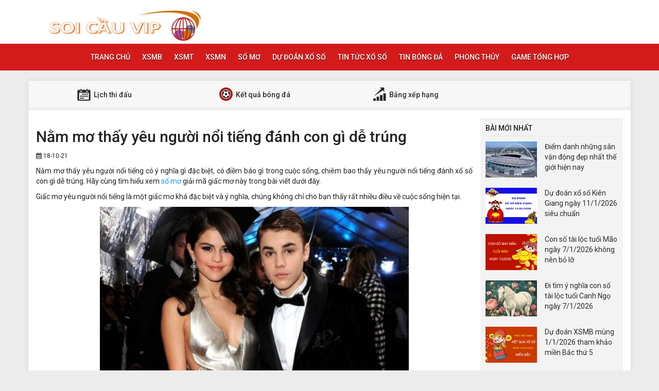

--- FILE ---
content_type: text/html; charset=UTF-8
request_url: https://cauvip.net/nam-mo-thay-yeu-nguoi-noi-tieng-danh-con-gi/
body_size: 12564
content:
<!DOCTYPE html>
<html lang="vi">
<head>
    <meta charset="UTF-8">
    <meta name="viewport" content="width=device-width, initial-scale=1, shrink-to-fit=no">
    <link rel="stylesheet" href="https://cauvip.net/wp-content/themes/bongdaxoso/css/bootstrap.min.css">
    <link rel="stylesheet" href="https://cauvip.net/wp-content/themes/bongdaxoso/css/styles.css">
    <link href="https://cauvip.net/wp-content/themes/bongdaxoso/css/font-awesome.min.css" rel="stylesheet">
	<script src="https://cauvip.net/wp-content/themes/bongdaxoso/js/jquery.min.js"></script>
	<script type="text/javascript" src="https://cauvip.net/wp-content/themes/bongdaxoso/js/moment.min.js"></script>
	<script src="https://cauvip.net/wp-content/themes/bongdaxoso/js/daterangepicker.min.js"></script>
	<meta name='robots' content='index, follow, max-image-preview:large, max-snippet:-1, max-video-preview:-1' />
	<style>img:is([sizes="auto" i], [sizes^="auto," i]) { contain-intrinsic-size: 3000px 1500px }</style>
	
	<!-- This site is optimized with the Yoast SEO Premium plugin v22.0 (Yoast SEO v22.0) - https://yoast.com/wordpress/plugins/seo/ -->
	<title>Nằm mơ thấy yêu người nổi tiếng đánh con gì dễ trúng</title>
	<meta name="description" content="Nằm mơ thấy yêu người nổi tiếng có ý nghĩa gì đặc biệt, có điềm báo gì trong cuộc sống, chiêm bao thấy yêu người nổi tiếng đánh xổ số con gì dễ trúng." />
	<link rel="canonical" href="https://cauvip.net/nam-mo-thay-yeu-nguoi-noi-tieng-danh-con-gi/" />
	<meta property="og:locale" content="vi_VN" />
	<meta property="og:type" content="article" />
	<meta property="og:title" content="Nằm mơ thấy yêu người nổi tiếng đánh con gì dễ trúng" />
	<meta property="og:description" content="Nằm mơ thấy yêu người nổi tiếng có ý nghĩa gì đặc biệt, có điềm báo gì trong cuộc sống, chiêm bao thấy yêu người nổi tiếng đánh xổ số con gì dễ trúng." />
	<meta property="og:url" content="https://cauvip.net/nam-mo-thay-yeu-nguoi-noi-tieng-danh-con-gi/" />
	<meta property="og:site_name" content="Cauvip.net" />
	<meta property="article:publisher" content="https://facebook.com/" />
	<meta property="article:published_time" content="2021-10-18T07:34:19+00:00" />
<meta property="og:image:secure_url" content="https://cauvip.net/wp-content/uploads/2021/10/mo-thay-yeu-nguoi-noi-tieng2.jpg" />
	<meta property="og:image" content="https://cauvip.net/wp-content/uploads/2021/10/mo-thay-yeu-nguoi-noi-tieng2.jpg" />
	<meta property="og:image:width" content="600" />
	<meta property="og:image:height" content="450" />
	<meta property="og:image:type" content="image/jpeg" />
	<meta name="author" content="truongnx" />
	<meta name="twitter:card" content="summary_large_image" />
	<meta name="twitter:label1" content="Được viết bởi" />
	<meta name="twitter:data1" content="truongnx" />
	<meta name="twitter:label2" content="Ước tính thời gian đọc" />
	<meta name="twitter:data2" content="4 phút" />
	<script type="application/ld+json" class="yoast-schema-graph">{"@context":"https://schema.org","@graph":[{"@type":"Article","@id":"https://cauvip.net/nam-mo-thay-yeu-nguoi-noi-tieng-danh-con-gi/#article","isPartOf":{"@id":"https://cauvip.net/nam-mo-thay-yeu-nguoi-noi-tieng-danh-con-gi/"},"author":{"name":"truongnx","@id":"https://cauvip.net/#/schema/person/22b5bb15988dc04f297f8b5b95b53b6e"},"headline":"Nằm mơ thấy yêu người nổi tiếng đánh con gì dễ trúng","datePublished":"2021-10-18T07:34:19+00:00","dateModified":"2021-10-18T07:34:19+00:00","mainEntityOfPage":{"@id":"https://cauvip.net/nam-mo-thay-yeu-nguoi-noi-tieng-danh-con-gi/"},"wordCount":777,"publisher":{"@id":"https://cauvip.net/#organization"},"image":{"@id":"https://cauvip.net/nam-mo-thay-yeu-nguoi-noi-tieng-danh-con-gi/#primaryimage"},"thumbnailUrl":"https://cauvip.net/wp-content/uploads/2021/10/mo-thay-yeu-nguoi-noi-tieng2.jpg","articleSection":["Sổ mơ"],"inLanguage":"vi"},{"@type":"WebPage","@id":"https://cauvip.net/nam-mo-thay-yeu-nguoi-noi-tieng-danh-con-gi/","url":"https://cauvip.net/nam-mo-thay-yeu-nguoi-noi-tieng-danh-con-gi/","name":"Nằm mơ thấy yêu người nổi tiếng đánh con gì dễ trúng","isPartOf":{"@id":"https://cauvip.net/#website"},"primaryImageOfPage":{"@id":"https://cauvip.net/nam-mo-thay-yeu-nguoi-noi-tieng-danh-con-gi/#primaryimage"},"image":{"@id":"https://cauvip.net/nam-mo-thay-yeu-nguoi-noi-tieng-danh-con-gi/#primaryimage"},"thumbnailUrl":"https://cauvip.net/wp-content/uploads/2021/10/mo-thay-yeu-nguoi-noi-tieng2.jpg","datePublished":"2021-10-18T07:34:19+00:00","dateModified":"2021-10-18T07:34:19+00:00","description":"Nằm mơ thấy yêu người nổi tiếng có ý nghĩa gì đặc biệt, có điềm báo gì trong cuộc sống, chiêm bao thấy yêu người nổi tiếng đánh xổ số con gì dễ trúng.","inLanguage":"vi","potentialAction":[{"@type":"ReadAction","target":["https://cauvip.net/nam-mo-thay-yeu-nguoi-noi-tieng-danh-con-gi/"]}]},{"@type":"ImageObject","inLanguage":"vi","@id":"https://cauvip.net/nam-mo-thay-yeu-nguoi-noi-tieng-danh-con-gi/#primaryimage","url":"https://cauvip.net/wp-content/uploads/2021/10/mo-thay-yeu-nguoi-noi-tieng2.jpg","contentUrl":"https://cauvip.net/wp-content/uploads/2021/10/mo-thay-yeu-nguoi-noi-tieng2.jpg","width":600,"height":450,"caption":"Nằm mơ thấy yêu người nổi tiếng đánh con gì dễ trúng"},{"@type":"WebSite","@id":"https://cauvip.net/#website","url":"https://cauvip.net/","name":"Cauvip.net","description":"Soi cầu lô - Soi cầu xổ số ba miền hàng ngày chính xác 100%","publisher":{"@id":"https://cauvip.net/#organization"},"potentialAction":[{"@type":"SearchAction","target":{"@type":"EntryPoint","urlTemplate":"https://cauvip.net/?s={search_term_string}"},"query-input":"required name=search_term_string"}],"inLanguage":"vi"},{"@type":"Organization","@id":"https://cauvip.net/#organization","name":"Cauvip.net","url":"https://cauvip.net/","logo":{"@type":"ImageObject","inLanguage":"vi","@id":"https://cauvip.net/#/schema/logo/image/","url":"https://cauvip.net/wp-content/uploads/2019/09/logo.jpg","contentUrl":"https://cauvip.net/wp-content/uploads/2019/09/logo.jpg","width":"373","height":"70","caption":"Cauvip.net"},"image":{"@id":"https://cauvip.net/#/schema/logo/image/"},"sameAs":["https://facebook.com/"]},{"@type":"Person","@id":"https://cauvip.net/#/schema/person/22b5bb15988dc04f297f8b5b95b53b6e","name":"truongnx","image":{"@type":"ImageObject","inLanguage":"vi","@id":"https://cauvip.net/#/schema/person/image/","url":"https://secure.gravatar.com/avatar/3341b6e5fb221e29e2c4258e02925a1742388d6885d9f722878f5376235fd723?s=96&d=mm&r=g","contentUrl":"https://secure.gravatar.com/avatar/3341b6e5fb221e29e2c4258e02925a1742388d6885d9f722878f5376235fd723?s=96&d=mm&r=g","caption":"truongnx"}}]}</script>
	<!-- / Yoast SEO Premium plugin. -->


<script type="text/javascript">
/* <![CDATA[ */
window._wpemojiSettings = {"baseUrl":"https:\/\/s.w.org\/images\/core\/emoji\/16.0.1\/72x72\/","ext":".png","svgUrl":"https:\/\/s.w.org\/images\/core\/emoji\/16.0.1\/svg\/","svgExt":".svg","source":{"concatemoji":"https:\/\/cauvip.net\/wp-includes\/js\/wp-emoji-release.min.js?ver=6.8.3"}};
/*! This file is auto-generated */
!function(s,n){var o,i,e;function c(e){try{var t={supportTests:e,timestamp:(new Date).valueOf()};sessionStorage.setItem(o,JSON.stringify(t))}catch(e){}}function p(e,t,n){e.clearRect(0,0,e.canvas.width,e.canvas.height),e.fillText(t,0,0);var t=new Uint32Array(e.getImageData(0,0,e.canvas.width,e.canvas.height).data),a=(e.clearRect(0,0,e.canvas.width,e.canvas.height),e.fillText(n,0,0),new Uint32Array(e.getImageData(0,0,e.canvas.width,e.canvas.height).data));return t.every(function(e,t){return e===a[t]})}function u(e,t){e.clearRect(0,0,e.canvas.width,e.canvas.height),e.fillText(t,0,0);for(var n=e.getImageData(16,16,1,1),a=0;a<n.data.length;a++)if(0!==n.data[a])return!1;return!0}function f(e,t,n,a){switch(t){case"flag":return n(e,"\ud83c\udff3\ufe0f\u200d\u26a7\ufe0f","\ud83c\udff3\ufe0f\u200b\u26a7\ufe0f")?!1:!n(e,"\ud83c\udde8\ud83c\uddf6","\ud83c\udde8\u200b\ud83c\uddf6")&&!n(e,"\ud83c\udff4\udb40\udc67\udb40\udc62\udb40\udc65\udb40\udc6e\udb40\udc67\udb40\udc7f","\ud83c\udff4\u200b\udb40\udc67\u200b\udb40\udc62\u200b\udb40\udc65\u200b\udb40\udc6e\u200b\udb40\udc67\u200b\udb40\udc7f");case"emoji":return!a(e,"\ud83e\udedf")}return!1}function g(e,t,n,a){var r="undefined"!=typeof WorkerGlobalScope&&self instanceof WorkerGlobalScope?new OffscreenCanvas(300,150):s.createElement("canvas"),o=r.getContext("2d",{willReadFrequently:!0}),i=(o.textBaseline="top",o.font="600 32px Arial",{});return e.forEach(function(e){i[e]=t(o,e,n,a)}),i}function t(e){var t=s.createElement("script");t.src=e,t.defer=!0,s.head.appendChild(t)}"undefined"!=typeof Promise&&(o="wpEmojiSettingsSupports",i=["flag","emoji"],n.supports={everything:!0,everythingExceptFlag:!0},e=new Promise(function(e){s.addEventListener("DOMContentLoaded",e,{once:!0})}),new Promise(function(t){var n=function(){try{var e=JSON.parse(sessionStorage.getItem(o));if("object"==typeof e&&"number"==typeof e.timestamp&&(new Date).valueOf()<e.timestamp+604800&&"object"==typeof e.supportTests)return e.supportTests}catch(e){}return null}();if(!n){if("undefined"!=typeof Worker&&"undefined"!=typeof OffscreenCanvas&&"undefined"!=typeof URL&&URL.createObjectURL&&"undefined"!=typeof Blob)try{var e="postMessage("+g.toString()+"("+[JSON.stringify(i),f.toString(),p.toString(),u.toString()].join(",")+"));",a=new Blob([e],{type:"text/javascript"}),r=new Worker(URL.createObjectURL(a),{name:"wpTestEmojiSupports"});return void(r.onmessage=function(e){c(n=e.data),r.terminate(),t(n)})}catch(e){}c(n=g(i,f,p,u))}t(n)}).then(function(e){for(var t in e)n.supports[t]=e[t],n.supports.everything=n.supports.everything&&n.supports[t],"flag"!==t&&(n.supports.everythingExceptFlag=n.supports.everythingExceptFlag&&n.supports[t]);n.supports.everythingExceptFlag=n.supports.everythingExceptFlag&&!n.supports.flag,n.DOMReady=!1,n.readyCallback=function(){n.DOMReady=!0}}).then(function(){return e}).then(function(){var e;n.supports.everything||(n.readyCallback(),(e=n.source||{}).concatemoji?t(e.concatemoji):e.wpemoji&&e.twemoji&&(t(e.twemoji),t(e.wpemoji)))}))}((window,document),window._wpemojiSettings);
/* ]]> */
</script>
<style id='wp-emoji-styles-inline-css' type='text/css'>

	img.wp-smiley, img.emoji {
		display: inline !important;
		border: none !important;
		box-shadow: none !important;
		height: 1em !important;
		width: 1em !important;
		margin: 0 0.07em !important;
		vertical-align: -0.1em !important;
		background: none !important;
		padding: 0 !important;
	}
</style>
<link rel='stylesheet' id='wp-block-library-css' href='https://cauvip.net/wp-includes/css/dist/block-library/style.min.css?ver=6.8.3' type='text/css' media='all' />
<style id='classic-theme-styles-inline-css' type='text/css'>
/*! This file is auto-generated */
.wp-block-button__link{color:#fff;background-color:#32373c;border-radius:9999px;box-shadow:none;text-decoration:none;padding:calc(.667em + 2px) calc(1.333em + 2px);font-size:1.125em}.wp-block-file__button{background:#32373c;color:#fff;text-decoration:none}
</style>
<style id='global-styles-inline-css' type='text/css'>
:root{--wp--preset--aspect-ratio--square: 1;--wp--preset--aspect-ratio--4-3: 4/3;--wp--preset--aspect-ratio--3-4: 3/4;--wp--preset--aspect-ratio--3-2: 3/2;--wp--preset--aspect-ratio--2-3: 2/3;--wp--preset--aspect-ratio--16-9: 16/9;--wp--preset--aspect-ratio--9-16: 9/16;--wp--preset--color--black: #000000;--wp--preset--color--cyan-bluish-gray: #abb8c3;--wp--preset--color--white: #ffffff;--wp--preset--color--pale-pink: #f78da7;--wp--preset--color--vivid-red: #cf2e2e;--wp--preset--color--luminous-vivid-orange: #ff6900;--wp--preset--color--luminous-vivid-amber: #fcb900;--wp--preset--color--light-green-cyan: #7bdcb5;--wp--preset--color--vivid-green-cyan: #00d084;--wp--preset--color--pale-cyan-blue: #8ed1fc;--wp--preset--color--vivid-cyan-blue: #0693e3;--wp--preset--color--vivid-purple: #9b51e0;--wp--preset--gradient--vivid-cyan-blue-to-vivid-purple: linear-gradient(135deg,rgba(6,147,227,1) 0%,rgb(155,81,224) 100%);--wp--preset--gradient--light-green-cyan-to-vivid-green-cyan: linear-gradient(135deg,rgb(122,220,180) 0%,rgb(0,208,130) 100%);--wp--preset--gradient--luminous-vivid-amber-to-luminous-vivid-orange: linear-gradient(135deg,rgba(252,185,0,1) 0%,rgba(255,105,0,1) 100%);--wp--preset--gradient--luminous-vivid-orange-to-vivid-red: linear-gradient(135deg,rgba(255,105,0,1) 0%,rgb(207,46,46) 100%);--wp--preset--gradient--very-light-gray-to-cyan-bluish-gray: linear-gradient(135deg,rgb(238,238,238) 0%,rgb(169,184,195) 100%);--wp--preset--gradient--cool-to-warm-spectrum: linear-gradient(135deg,rgb(74,234,220) 0%,rgb(151,120,209) 20%,rgb(207,42,186) 40%,rgb(238,44,130) 60%,rgb(251,105,98) 80%,rgb(254,248,76) 100%);--wp--preset--gradient--blush-light-purple: linear-gradient(135deg,rgb(255,206,236) 0%,rgb(152,150,240) 100%);--wp--preset--gradient--blush-bordeaux: linear-gradient(135deg,rgb(254,205,165) 0%,rgb(254,45,45) 50%,rgb(107,0,62) 100%);--wp--preset--gradient--luminous-dusk: linear-gradient(135deg,rgb(255,203,112) 0%,rgb(199,81,192) 50%,rgb(65,88,208) 100%);--wp--preset--gradient--pale-ocean: linear-gradient(135deg,rgb(255,245,203) 0%,rgb(182,227,212) 50%,rgb(51,167,181) 100%);--wp--preset--gradient--electric-grass: linear-gradient(135deg,rgb(202,248,128) 0%,rgb(113,206,126) 100%);--wp--preset--gradient--midnight: linear-gradient(135deg,rgb(2,3,129) 0%,rgb(40,116,252) 100%);--wp--preset--font-size--small: 13px;--wp--preset--font-size--medium: 20px;--wp--preset--font-size--large: 36px;--wp--preset--font-size--x-large: 42px;--wp--preset--spacing--20: 0.44rem;--wp--preset--spacing--30: 0.67rem;--wp--preset--spacing--40: 1rem;--wp--preset--spacing--50: 1.5rem;--wp--preset--spacing--60: 2.25rem;--wp--preset--spacing--70: 3.38rem;--wp--preset--spacing--80: 5.06rem;--wp--preset--shadow--natural: 6px 6px 9px rgba(0, 0, 0, 0.2);--wp--preset--shadow--deep: 12px 12px 50px rgba(0, 0, 0, 0.4);--wp--preset--shadow--sharp: 6px 6px 0px rgba(0, 0, 0, 0.2);--wp--preset--shadow--outlined: 6px 6px 0px -3px rgba(255, 255, 255, 1), 6px 6px rgba(0, 0, 0, 1);--wp--preset--shadow--crisp: 6px 6px 0px rgba(0, 0, 0, 1);}:where(.is-layout-flex){gap: 0.5em;}:where(.is-layout-grid){gap: 0.5em;}body .is-layout-flex{display: flex;}.is-layout-flex{flex-wrap: wrap;align-items: center;}.is-layout-flex > :is(*, div){margin: 0;}body .is-layout-grid{display: grid;}.is-layout-grid > :is(*, div){margin: 0;}:where(.wp-block-columns.is-layout-flex){gap: 2em;}:where(.wp-block-columns.is-layout-grid){gap: 2em;}:where(.wp-block-post-template.is-layout-flex){gap: 1.25em;}:where(.wp-block-post-template.is-layout-grid){gap: 1.25em;}.has-black-color{color: var(--wp--preset--color--black) !important;}.has-cyan-bluish-gray-color{color: var(--wp--preset--color--cyan-bluish-gray) !important;}.has-white-color{color: var(--wp--preset--color--white) !important;}.has-pale-pink-color{color: var(--wp--preset--color--pale-pink) !important;}.has-vivid-red-color{color: var(--wp--preset--color--vivid-red) !important;}.has-luminous-vivid-orange-color{color: var(--wp--preset--color--luminous-vivid-orange) !important;}.has-luminous-vivid-amber-color{color: var(--wp--preset--color--luminous-vivid-amber) !important;}.has-light-green-cyan-color{color: var(--wp--preset--color--light-green-cyan) !important;}.has-vivid-green-cyan-color{color: var(--wp--preset--color--vivid-green-cyan) !important;}.has-pale-cyan-blue-color{color: var(--wp--preset--color--pale-cyan-blue) !important;}.has-vivid-cyan-blue-color{color: var(--wp--preset--color--vivid-cyan-blue) !important;}.has-vivid-purple-color{color: var(--wp--preset--color--vivid-purple) !important;}.has-black-background-color{background-color: var(--wp--preset--color--black) !important;}.has-cyan-bluish-gray-background-color{background-color: var(--wp--preset--color--cyan-bluish-gray) !important;}.has-white-background-color{background-color: var(--wp--preset--color--white) !important;}.has-pale-pink-background-color{background-color: var(--wp--preset--color--pale-pink) !important;}.has-vivid-red-background-color{background-color: var(--wp--preset--color--vivid-red) !important;}.has-luminous-vivid-orange-background-color{background-color: var(--wp--preset--color--luminous-vivid-orange) !important;}.has-luminous-vivid-amber-background-color{background-color: var(--wp--preset--color--luminous-vivid-amber) !important;}.has-light-green-cyan-background-color{background-color: var(--wp--preset--color--light-green-cyan) !important;}.has-vivid-green-cyan-background-color{background-color: var(--wp--preset--color--vivid-green-cyan) !important;}.has-pale-cyan-blue-background-color{background-color: var(--wp--preset--color--pale-cyan-blue) !important;}.has-vivid-cyan-blue-background-color{background-color: var(--wp--preset--color--vivid-cyan-blue) !important;}.has-vivid-purple-background-color{background-color: var(--wp--preset--color--vivid-purple) !important;}.has-black-border-color{border-color: var(--wp--preset--color--black) !important;}.has-cyan-bluish-gray-border-color{border-color: var(--wp--preset--color--cyan-bluish-gray) !important;}.has-white-border-color{border-color: var(--wp--preset--color--white) !important;}.has-pale-pink-border-color{border-color: var(--wp--preset--color--pale-pink) !important;}.has-vivid-red-border-color{border-color: var(--wp--preset--color--vivid-red) !important;}.has-luminous-vivid-orange-border-color{border-color: var(--wp--preset--color--luminous-vivid-orange) !important;}.has-luminous-vivid-amber-border-color{border-color: var(--wp--preset--color--luminous-vivid-amber) !important;}.has-light-green-cyan-border-color{border-color: var(--wp--preset--color--light-green-cyan) !important;}.has-vivid-green-cyan-border-color{border-color: var(--wp--preset--color--vivid-green-cyan) !important;}.has-pale-cyan-blue-border-color{border-color: var(--wp--preset--color--pale-cyan-blue) !important;}.has-vivid-cyan-blue-border-color{border-color: var(--wp--preset--color--vivid-cyan-blue) !important;}.has-vivid-purple-border-color{border-color: var(--wp--preset--color--vivid-purple) !important;}.has-vivid-cyan-blue-to-vivid-purple-gradient-background{background: var(--wp--preset--gradient--vivid-cyan-blue-to-vivid-purple) !important;}.has-light-green-cyan-to-vivid-green-cyan-gradient-background{background: var(--wp--preset--gradient--light-green-cyan-to-vivid-green-cyan) !important;}.has-luminous-vivid-amber-to-luminous-vivid-orange-gradient-background{background: var(--wp--preset--gradient--luminous-vivid-amber-to-luminous-vivid-orange) !important;}.has-luminous-vivid-orange-to-vivid-red-gradient-background{background: var(--wp--preset--gradient--luminous-vivid-orange-to-vivid-red) !important;}.has-very-light-gray-to-cyan-bluish-gray-gradient-background{background: var(--wp--preset--gradient--very-light-gray-to-cyan-bluish-gray) !important;}.has-cool-to-warm-spectrum-gradient-background{background: var(--wp--preset--gradient--cool-to-warm-spectrum) !important;}.has-blush-light-purple-gradient-background{background: var(--wp--preset--gradient--blush-light-purple) !important;}.has-blush-bordeaux-gradient-background{background: var(--wp--preset--gradient--blush-bordeaux) !important;}.has-luminous-dusk-gradient-background{background: var(--wp--preset--gradient--luminous-dusk) !important;}.has-pale-ocean-gradient-background{background: var(--wp--preset--gradient--pale-ocean) !important;}.has-electric-grass-gradient-background{background: var(--wp--preset--gradient--electric-grass) !important;}.has-midnight-gradient-background{background: var(--wp--preset--gradient--midnight) !important;}.has-small-font-size{font-size: var(--wp--preset--font-size--small) !important;}.has-medium-font-size{font-size: var(--wp--preset--font-size--medium) !important;}.has-large-font-size{font-size: var(--wp--preset--font-size--large) !important;}.has-x-large-font-size{font-size: var(--wp--preset--font-size--x-large) !important;}
:where(.wp-block-post-template.is-layout-flex){gap: 1.25em;}:where(.wp-block-post-template.is-layout-grid){gap: 1.25em;}
:where(.wp-block-columns.is-layout-flex){gap: 2em;}:where(.wp-block-columns.is-layout-grid){gap: 2em;}
:root :where(.wp-block-pullquote){font-size: 1.5em;line-height: 1.6;}
</style>
<link rel='stylesheet' id='wp-pagenavi-css' href='https://cauvip.net/wp-content/plugins/wp-pagenavi/pagenavi-css.css?ver=2.70' type='text/css' media='all' />
<script type="text/javascript" src="https://cauvip.net/wp-includes/js/jquery/jquery.min.js?ver=3.7.1" id="jquery-core-js"></script>
<script type="text/javascript" src="https://cauvip.net/wp-includes/js/jquery/jquery-migrate.min.js?ver=3.4.1" id="jquery-migrate-js"></script>
<script type="text/javascript" id="my_loadmore-js-extra">
/* <![CDATA[ */
var misha_loadmore_params = {"ajaxurl":"https:\/\/cauvip.net\/wp-admin\/admin-ajax.php","posts":"{\"page\":0,\"name\":\"nam-mo-thay-yeu-nguoi-noi-tieng-danh-con-gi\",\"error\":\"\",\"m\":\"\",\"p\":0,\"post_parent\":\"\",\"subpost\":\"\",\"subpost_id\":\"\",\"attachment\":\"\",\"attachment_id\":0,\"pagename\":\"\",\"page_id\":0,\"second\":\"\",\"minute\":\"\",\"hour\":\"\",\"day\":0,\"monthnum\":0,\"year\":0,\"w\":0,\"category_name\":\"\",\"tag\":\"\",\"cat\":\"\",\"tag_id\":\"\",\"author\":\"\",\"author_name\":\"\",\"feed\":\"\",\"tb\":\"\",\"paged\":0,\"meta_key\":\"\",\"meta_value\":\"\",\"preview\":\"\",\"s\":\"\",\"sentence\":\"\",\"title\":\"\",\"fields\":\"all\",\"menu_order\":\"\",\"embed\":\"\",\"category__in\":[],\"category__not_in\":[],\"category__and\":[],\"post__in\":[],\"post__not_in\":[],\"post_name__in\":[],\"tag__in\":[],\"tag__not_in\":[],\"tag__and\":[],\"tag_slug__in\":[],\"tag_slug__and\":[],\"post_parent__in\":[],\"post_parent__not_in\":[],\"author__in\":[],\"author__not_in\":[],\"search_columns\":[],\"ignore_sticky_posts\":false,\"suppress_filters\":false,\"cache_results\":true,\"update_post_term_cache\":true,\"update_menu_item_cache\":false,\"lazy_load_term_meta\":true,\"update_post_meta_cache\":true,\"post_type\":\"\",\"posts_per_page\":10,\"nopaging\":false,\"comments_per_page\":\"50\",\"no_found_rows\":false,\"order\":\"DESC\"}","current_page":"1","max_page":"0"};
/* ]]> */
</script>
<script type="text/javascript" src="https://cauvip.net/wp-content/themes/bongdaxoso/js/main.js?ver=6.8.3" id="my_loadmore-js"></script>
<link rel="https://api.w.org/" href="https://cauvip.net/wp-json/" /><link rel="alternate" title="JSON" type="application/json" href="https://cauvip.net/wp-json/wp/v2/posts/5656" /><link rel="EditURI" type="application/rsd+xml" title="RSD" href="https://cauvip.net/xmlrpc.php?rsd" />
<meta name="generator" content="WordPress 6.8.3" />
<link rel='shortlink' href='https://cauvip.net/?p=5656' />
<link rel="alternate" title="oNhúng (JSON)" type="application/json+oembed" href="https://cauvip.net/wp-json/oembed/1.0/embed?url=https%3A%2F%2Fcauvip.net%2Fnam-mo-thay-yeu-nguoi-noi-tieng-danh-con-gi%2F" />
<link rel="alternate" title="oNhúng (XML)" type="text/xml+oembed" href="https://cauvip.net/wp-json/oembed/1.0/embed?url=https%3A%2F%2Fcauvip.net%2Fnam-mo-thay-yeu-nguoi-noi-tieng-danh-con-gi%2F&#038;format=xml" />
<link rel="icon" href="https://cauvip.net/wp-content/uploads/2019/09/cropped-13-32x32.png" sizes="32x32" />
<link rel="icon" href="https://cauvip.net/wp-content/uploads/2019/09/cropped-13-192x192.png" sizes="192x192" />
<link rel="apple-touch-icon" href="https://cauvip.net/wp-content/uploads/2019/09/cropped-13-180x180.png" />
<meta name="msapplication-TileImage" content="https://cauvip.net/wp-content/uploads/2019/09/cropped-13-270x270.png" />
	
<!-- Global site tag (gtag.js) - Google Analytics -->
<script async src="https://www.googletagmanager.com/gtag/js?id=UA-149425101-1"></script>
<script>
  window.dataLayer = window.dataLayer || [];
  function gtag(){dataLayer.push(arguments);}
  gtag('js', new Date());

  gtag('config', 'UA-149425101-1');
</script>
<meta name="google-site-verification" content="JrDwQP7gk7Ljnu9bOLCQOBD7JPX3-SS88AMNAuIBuVo" />

</head>
<body>
<div class="top-nav">
    <div class="container">
        <a href="https://cauvip.net" class="logo" title="Cauvip.net"><img src="https://cauvip.net/wp-content/uploads/2019/09/logo.jpg" alt="Cauvip.net" width="320" height="60"/></a>
		
    </div>
    <nav class="navbar navbar-fb">
        <div class="container">
            <div class="navbar-header">
                <button type="button" class="navbar-toggle collapsed" data-toggle="collapse" data-target="#fb-navbar"
                        aria-expanded="false">
                    <span class="sr-only">Toggle navigation</span>
                    <span class="icon-bar"></span>
                    <span class="icon-bar"></span>
                    <span class="icon-bar"></span>
                </button>
            </div>
            <div class="collapse navbar-collapse" id="fb-navbar">
                <ul class="nav navbar-nav">
										<li id="menu-item-5" class="menu-item menu-item-type-custom menu-item-object-custom menu-item-home menu-item-5"><a href="https://cauvip.net/">Trang chủ</a></li>
<li id="menu-item-66" class="menu-item menu-item-type-post_type menu-item-object-page menu-item-66"><a href="https://cauvip.net/xo-so-mien-bac/">XSMB</a></li>
<li id="menu-item-65" class="menu-item menu-item-type-post_type menu-item-object-page menu-item-65"><a href="https://cauvip.net/xo-so-mien-trung/">XSMT</a></li>
<li id="menu-item-64" class="menu-item menu-item-type-post_type menu-item-object-page menu-item-64"><a href="https://cauvip.net/xo-so-mien-nam/">XSMN</a></li>
<li id="menu-item-737" class="menu-item menu-item-type-taxonomy menu-item-object-category current-post-ancestor current-menu-parent current-post-parent menu-item-737"><a href="https://cauvip.net/so-mo-lo-to/">Sổ mơ</a></li>
<li id="menu-item-1091" class="menu-item menu-item-type-taxonomy menu-item-object-category menu-item-1091"><a href="https://cauvip.net/thong-tin-xo-so/">Dự đoán xổ số</a></li>
<li id="menu-item-2347" class="menu-item menu-item-type-taxonomy menu-item-object-category menu-item-2347"><a href="https://cauvip.net/tin-xo-so/">Tin tức xổ số</a></li>
<li id="menu-item-1097" class="menu-item menu-item-type-taxonomy menu-item-object-category menu-item-1097"><a href="https://cauvip.net/bong-da/">Tin bóng đá</a></li>
<li id="menu-item-1165" class="menu-item menu-item-type-taxonomy menu-item-object-category menu-item-1165"><a href="https://cauvip.net/phong-thuy/">Phong thủy</a></li>
<li id="menu-item-4233" class="menu-item menu-item-type-taxonomy menu-item-object-category menu-item-4233"><a href="https://cauvip.net/game-tong-hop/">Game tổng hợp</a></li>
                </ul>
            </div>
        </div>
    </nav>
</div><div class="container fb-cont">
    <div class="row">
       <div class="sub-nav">
<ul>
	<li><a href="https://cauvip.net/lich-thi-dau/" title="Lịch thi đấu"><img src="https://cauvip.net/wp-content/uploads/2019/09/sn-cl.png" alt="icon"  width="32" height="32"> Lịch thi đấu</a></li>
	<li><a href="https://cauvip.net/ket-qua-bong-da/" title="Kết quả bóng đá"><img src="https://cauvip.net/wp-content/uploads/2019/09/sn-tt.png" alt="icon"  width="32" height="32"> Kết quả bóng đá</a></li>
	<li><a href="https://cauvip.net/bxh-bong-da/" title="Bảng xếp hạng"><img src="https://cauvip.net/wp-content/uploads/2019/09/sn-xh.png" alt="icon"  width="32" height="32"> Bảng xếp hạng</a></li>
</ul>
</div>       <div class="col-md-9">
            <div class="news-post">
                <h1>Nằm mơ thấy yêu người nổi tiếng đánh con gì dễ trúng</h1>
                <p><small><i class="fa fa-calendar" data-original-title="" title=""></i> 18-10-21</small></p>
                <div class="post-dt single_detal">
                    <h4><p>Nằm mơ thấy yêu người nổi tiếng có ý nghĩa gì đặc biệt, có điềm báo gì trong cuộc sống, chiêm bao thấy yêu người nổi tiếng đánh xổ số con gì dễ trúng.</p>
</h4>
                   <p>Nằm mơ thấy yêu người nổi tiếng có ý nghĩa gì đặc biệt, có điềm báo gì trong cuộc sống, chiêm bao thấy yêu người nổi tiếng đánh xổ số con gì dễ trúng. Hãy cùng tìm hiểu xem <a href="https://cauvip.net/so-mo-lo-to/" data-cke-saved-href="https://cauvip.net/so-mo-lo-to/">sổ mơ</a> giải mã giấc mơ này trong bài viết dưới đây.</p>
<p>Giấc mơ yêu người nổi tiếng là một giấc mơ khá đặc biệt và ý nghĩa, chúng không chỉ cho bạn thấy rất nhiều điều về cuộc sống hiện tại.</p>
<p><img fetchpriority="high" decoding="async" class="size-medium wp-image-5658 aligncenter" src="https://cauvip.net/wp-content/uploads/2021/10/mo-thay-yeu-nguoi-noi-tieng-507x380.jpg" alt="" width="507" height="380" srcset="https://cauvip.net/wp-content/uploads/2021/10/mo-thay-yeu-nguoi-noi-tieng-507x380.jpg 507w, https://cauvip.net/wp-content/uploads/2021/10/mo-thay-yeu-nguoi-noi-tieng-120x90.jpg 120w, https://cauvip.net/wp-content/uploads/2021/10/mo-thay-yeu-nguoi-noi-tieng.jpg 600w" sizes="(max-width: 507px) 100vw, 507px" /></p>
<h2><strong>1. Nằm mộng thấy yêu người nổi tiếng đánh xổ số con gì dễ trúng?</strong></h2>
<p>Mơ thấy mình yêu người nổi tiếng đánh xổ số con <strong>27 – 42</strong></p>
<p>Khi bạn mơ thấy mình yêu người nổi tiếng có thật chơi cặp số <strong>52 – 39</strong></p>
<p>Nằm mơ thấy mình yêu người nổi tiếng chơi <a href="http://sxmb.vn/" data-cke-saved-href="http://sxmb.vn/">XSTD</a> con <strong>13 – 28</strong></p>
<p>Mơ thấy ai đó yêu người nổi tiếng chơi con <strong>96 – 57</strong></p>
<p>Chiêm bao thấy người nổi tiếng yêu mình chọn cặp số may mắn <strong>35 – 18</strong></p>
<p>Chiêm bao thấy người nổi tiếng thích mình đánh xổ số con <strong>10 – 74</strong></p>
<p>Mơ thấy đi chơi với người nổi tiếng chơi xổ số con <strong>32 – 58</strong></p>
<p>Chiêm bao thấy hôn người nổi tiếng đánh cặp số <strong>89 – 51</strong></p>
<h2><strong>2. Giải mã ý nghĩa giấc mơ thấy yêu người nổi tiếng</strong></h2>
<p><strong>Giấc mơ thấy yêu người nổi tiếng</strong> có nhiều ý nghĩa, điềm báo trong cuộc sống tùy vào chi tiết trong giấc mơ, qua việc giải mã ý nghĩa giấc mơ thấy yêu người nổi tiếng người chơi xổ số có thể đưa ra được những <a href="https://xosodaiviet.mobi/du-doan-xo-so-mien-trung.html" data-cke-saved-href="https://xosodaiviet.mobi/du-doan-xo-so-mien-trung.html">du doan xo so mien trung</a> chuẩn xác.</p>
<p><strong>Mơ thấy mình yêu người nổi tiếng không có thật</strong> chứng tỏ bạn đang có những suy nghĩ không thực tế, bạn cố tin vào những điều khó có thể xảy ra với mình.</p>
<p><strong>Khi bạn mơ thấy mình yêu người nổi tiếng</strong> có thật cho thấy rằng bạn đang cố gắng hết sức để đạt được ước mơ.</p>
<p><strong>Nằm mơ thấy mình yêu người nổi tiếng</strong> và được yêu lại nghĩa là bạn có nhiều cơ hội để cải thiện bản thân, bạn tạo được sự chú ý nhờ vào những nỗ lực của mình.</p>
<p><strong>Mơ thấy ai đó yêu người nổi tiếng</strong> cho thấy bạn đang có những suy nghĩ khá thiết thực trong cuộc sống.</p>
<p><strong>Chiêm bao thấy người nổi tiếng yêu mình</strong> báo hiệu rằng bạn đang lo lắng mình sẽ mất đi một thứ quan trọng, có thể là tình yêu, bạn sẽ rất buồn phiền vì một người nào đấy.</p>
<p><strong>Chiêm bao thấy người nổi tiếng thích mình</strong>, bạn sắp mất đi một tình bạn hoặc tình yêu mà bạn hằng yêu, tin tưởng.</p>
<p><strong>Mơ thấy đi chơi với người nổi tiếng</strong> sẽ dẫn đến những buổi giao lưu và hội họp bạn bè.</p>
<p><strong>Chiêm bao thấy hôn người nổi tiếng</strong> thì cũng đồng nghĩa rằng ngoài đời bạn đang đi sai hướng.</p>
<p style="font-weight: bold;font-style: italic;">"Các số liệu được đưa ra chỉ nhằm mục đích tham khảo. Tốt nhất, bạn hãy chọn các hình thức lô tô do Nhà nước cung cấp để đảm bảo an toàn và đóng góp cho lợi ích chung."</p>				                   </div>
                            </div>
			<div class="relation">
				<div style=" font-weight:bold;margin: 5px 0;">Tin liên quan</div>
				<ul>
									<li>
						<a href="https://cauvip.net/mo-thay-cao-cao-la-danh-con-gi/" title="Mơ thấy cào cào là điềm báo gì, nên chọn số nào gặp may">Mơ thấy cào cào là điềm báo gì, nên chọn số nào gặp may</a>
					</li>
									<li>
						<a href="https://cauvip.net/mo-thay-hoa-mau-tim-danh-ngay-con-gi-may-man-nhat/" title="Mơ thấy hoa màu tím đánh ngay con gì may mắn nhất?">Mơ thấy hoa màu tím đánh ngay con gì may mắn nhất?</a>
					</li>
									<li>
						<a href="https://cauvip.net/mo-thay-hoa-dao-danh-con-gi-may-man-de-trung-nhat/" title="Mơ thấy hoa đào chọn con gì may mắn phát tài phát lộc">Mơ thấy hoa đào chọn con gì may mắn phát tài phát lộc</a>
					</li>
									<li>
						<a href="https://cauvip.net/nam-mo-thay-be-trai-co-diem-bao-gi-danh-con-gi-an-chac/" title="Nằm mơ thấy bé trai có điềm báo gì, chọn con số gì tài lộc">Nằm mơ thấy bé trai có điềm báo gì, chọn con số gì tài lộc</a>
					</li>
									<li>
						<a href="https://cauvip.net/nam-mo-thay-xay-nha-danh-con-gi/" title="Nằm mơ thấy xây nhà đánh con gì may mắn có ý nghĩa gì">Nằm mơ thấy xây nhà đánh con gì may mắn có ý nghĩa gì</a>
					</li>
								</ul>
			</div>
            <div class="row m-t-15">
               	<div class="col-sm-6 mr-post">
							<div class="top-post">
				<div class="top-img">
					<a title="Luận giải nằm mơ thấy bế em bé là điềm gì, hên hay xui?" href="https://cauvip.net/nam-mo-thay-be-em-be-la-diem-gi-hen-hay-xui/"><img width="600" height="450" src="https://cauvip.net/wp-content/uploads/2025/12/mo-thay-be-em-be-1.webp" class="img-responsive wp-post-image" alt="Luận giải nằm mơ thấy bế em bé là điềm gì, hên hay xui?" title="Luận giải nằm mơ thấy bế em bé là điềm gì, hên hay xui?" decoding="async" /></a>
				</div>
				<div class="sidebar_the_h3"><a href="https://cauvip.net/nam-mo-thay-be-em-be-la-diem-gi-hen-hay-xui/">Luận giải nằm mơ thấy bế em bé là điềm gì, hên hay xui?</a></div>
				<p class="desc">
					Luận giải nằm mơ thấy bế em bé là điềm gì, hên hay xui? Khám phá ý nghĩa ngủ mơ thấy bế em bé đánh con gì, số mấy phát tài phát lộc?   
				 </p>
			</div>
		 						<div class="recent-post">
					<div class="post-img">
						<img width="128" height="96" src="https://cauvip.net/wp-content/uploads/2025/12/mo-thay-dap-chet-ran-1.jpg" class="img-responsive wp-post-image" alt="Giải mã nằm mơ thấy đập chết rắn có số nào may mắn?" title="Giải mã nằm mơ thấy đập chết rắn có số nào may mắn?" decoding="async" />					</div>
					<div class="sidebar_the_h3"><a href="https://cauvip.net/nam-mo-thay-dap-chet-ran-co-so-nao-may-man/">Giải mã nằm mơ thấy đập chết rắn có số nào may mắn?</a></div>
				</div>
		 						<div class="recent-post">
					<div class="post-img">
						<img width="128" height="96" src="https://cauvip.net/wp-content/uploads/2025/12/mo-thay-lam-bai-kiem-tra-1-1.jpg" class="img-responsive wp-post-image" alt="Nằm mơ thấy làm bài kiểm tra là điềm gì, chọn số gì hên?" title="Nằm mơ thấy làm bài kiểm tra là điềm gì, chọn số gì hên?" decoding="async" />					</div>
					<div class="sidebar_the_h3"><a href="https://cauvip.net/mo-thay-lam-bai-kiem-tra-la-diem-gi-chon-so-gi/">Nằm mơ thấy làm bài kiểm tra là điềm gì, chọn số gì hên?</a></div>
				</div>
		 						<div class="recent-post">
					<div class="post-img">
						<img width="128" height="96" src="https://cauvip.net/wp-content/uploads/2025/12/mo-thay-goi-dau2.jpg" class="img-responsive wp-post-image" alt="Nằm mơ thấy gội đầu là điềm gì và có con gì vượng phát?" title="Nằm mơ thấy gội đầu là điềm gì và có con gì vượng phát?" decoding="async" />					</div>
					<div class="sidebar_the_h3"><a href="https://cauvip.net/nam-mo-thay-goi-dau-la-diem-gi/">Nằm mơ thấy gội đầu là điềm gì và có con gì vượng phát?</a></div>
				</div>
		 						<div class="recent-post">
					<div class="post-img">
						<img width="128" height="96" src="https://cauvip.net/wp-content/uploads/2025/12/mo-thay-may-bay-roi-1.jpg" class="img-responsive wp-post-image" alt="Lý giải nằm mơ thấy máy bay rơi là điềm gì, tốt hay xấu?" title="Lý giải nằm mơ thấy máy bay rơi là điềm gì, tốt hay xấu?" decoding="async" />					</div>
					<div class="sidebar_the_h3"><a href="https://cauvip.net/nam-mo-thay-may-bay-roi-la-diem-gi-tot-hay-xau/">Lý giải nằm mơ thấy máy bay rơi là điềm gì, tốt hay xấu?</a></div>
				</div>
		 						<div class="recent-post">
					<div class="post-img">
						<img width="128" height="96" src="https://cauvip.net/wp-content/uploads/2025/12/mo-thay-may-khau.jpeg" class="img-responsive wp-post-image" alt="Khám phá chi tiết nằm mơ thấy máy khâu có ý nghĩa gì?" title="Khám phá chi tiết nằm mơ thấy máy khâu có ý nghĩa gì?" decoding="async" />					</div>
					<div class="sidebar_the_h3"><a href="https://cauvip.net/kham-pha-chi-tiet-nam-mo-thay-may-khau-co-y-nghia-gi/">Khám phá chi tiết nằm mơ thấy máy khâu có ý nghĩa gì?</a></div>
				</div>
		 						<div class="recent-post">
					<div class="post-img">
						<img width="128" height="96" src="https://cauvip.net/wp-content/uploads/2025/12/mo-thay-may-tinh-1.webp" class="img-responsive wp-post-image" alt="Giải mã chi tiết bí ẩn nằm mơ thấy máy tính là điềm gì?" title="Giải mã chi tiết bí ẩn nằm mơ thấy máy tính là điềm gì?" decoding="async" />					</div>
					<div class="sidebar_the_h3"><a href="https://cauvip.net/bi-an-nam-mo-thay-may-tinh-la-diem-gi/">Giải mã chi tiết bí ẩn nằm mơ thấy máy tính là điềm gì?</a></div>
				</div>
		 						<div class="recent-post">
					<div class="post-img">
						<img width="128" height="96" src="https://cauvip.net/wp-content/uploads/2025/12/mo-thay-an-mit1-1.jpg" class="img-responsive wp-post-image" alt="Nằm mơ thấy ăn mít là điềm báo gì, liên quan vận tài lộc?" title="Nằm mơ thấy ăn mít là điềm báo gì, liên quan vận tài lộc?" decoding="async" />					</div>
					<div class="sidebar_the_h3"><a href="https://cauvip.net/nam-mo-thay-an-mit-la-diem-bao-gi/">Nằm mơ thấy ăn mít là điềm báo gì, liên quan vận tài lộc?</a></div>
				</div>
		 						<div class="recent-post">
					<div class="post-img">
						<img width="128" height="96" src="https://cauvip.net/wp-content/uploads/2025/12/mo-thay-an-ca11.jpg" class="img-responsive wp-post-image" alt="Liệu nằm mơ thấy ăn cá có ý nghĩa gì về vận may sắp tới?" title="Liệu nằm mơ thấy ăn cá có ý nghĩa gì về vận may sắp tới?" decoding="async" />					</div>
					<div class="sidebar_the_h3"><a href="https://cauvip.net/lieu-nam-mo-thay-an-ca-co-y-nghia-gi/">Liệu nằm mơ thấy ăn cá có ý nghĩa gì về vận may sắp tới?</a></div>
				</div>
		 						<div class="recent-post">
					<div class="post-img">
						<img width="128" height="93" src="https://cauvip.net/wp-content/uploads/2025/12/mo-thay-an-thit-cho1-1.jpg" class="img-responsive wp-post-image" alt="Nằm mơ thấy ăn thịt chó là điềm gì mà nhiều người bỏ qua?" title="Nằm mơ thấy ăn thịt chó là điềm gì mà nhiều người bỏ qua?" decoding="async" />					</div>
					<div class="sidebar_the_h3"><a href="https://cauvip.net/nam-mo-thay-an-thit-cho-la-diem-gi/">Nằm mơ thấy ăn thịt chó là điềm gì mà nhiều người bỏ qua?</a></div>
				</div>
		 			</div>
	<div class="col-sm-6 mr-post">
							<div class="top-post">
				<div class="top-img">
					<a title="Thống kê lô gan KQXS Bình Định ngày 21/8/2025 hôm nay" href="https://cauvip.net/thong-ke-lo-gan-kqxs-binh-dinh-ngay-21-8-2025/"><img width="600" height="450" src="https://cauvip.net/wp-content/uploads/2025/08/xsmn1-10-2023.jpg" class="img-responsive wp-post-image" alt="Thống kê lô gan KQXS Bình Định ngày 21/8/2025 hôm nay" title="Thống kê lô gan KQXS Bình Định ngày 21/8/2025 hôm nay" decoding="async" /></a>
				</div>
				<div class="sidebar_the_h3"><a href="https://cauvip.net/thong-ke-lo-gan-kqxs-binh-dinh-ngay-21-8-2025/">Thống kê lô gan KQXS Bình Định ngày 21/8/2025 hôm nay</a></div>
				<p class="desc">
					Tham khảo chi tiết Thống kê lô gan KQXS Bình Định ngày 21/8/2025 miễn phí, thông tin chuẩn xác giúp bạn nắm bắt kết quả nhanh chóng.   
				 </p>
			</div>
		 						<div class="recent-post">
					<div class="post-img">
						<img width="128" height="96" src="https://cauvip.net/wp-content/uploads/2024/11/nhan-dinh-psg-vs-atletico.jpg" class="img-responsive wp-post-image" alt="Nhận định PSG vs Atletico, 03h00 ngày 7/11" title="Nhận định PSG vs Atletico, 03h00 ngày 7/11" decoding="async" />					</div>
					<div class="sidebar_the_h3"><a href="https://cauvip.net/nhan-dinh-psg-vs-atletico-03h00-ngay-7-11/">Nhận định PSG vs Atletico, 03h00 ngày 7/11</a></div>
				</div>
		 						<div class="recent-post">
					<div class="post-img">
						<img width="128" height="86" src="https://cauvip.net/wp-content/uploads/2024/11/nhan-dinh-soi-keo-gaziantep-vs-goztepe-0h00-ngay-2-11-phao-da-thong-nong_1730417675.jpg" class="img-responsive wp-post-image" alt="Đối đầu trận Gaziantep vs Goztepe, 0h00 ngày 2/11" title="Đối đầu trận Gaziantep vs Goztepe, 0h00 ngày 2/11" decoding="async" />					</div>
					<div class="sidebar_the_h3"><a href="https://cauvip.net/doi-dau-tran-gaziantep-vs-goztepe-0h00-ngay-2-11/">Đối đầu trận Gaziantep vs Goztepe, 0h00 ngày 2/11</a></div>
				</div>
		 						<div class="recent-post">
					<div class="post-img">
						<img width="128" height="85" src="https://cauvip.net/wp-content/uploads/2024/10/nhan-dinh-soi-keo-iceland-vs-tho-nhi-ky-1h45-ngay-15-10-tan-dung-loi-the_1728847036.jpg" class="img-responsive wp-post-image" alt="Đối đầu trận Iceland vs Thổ Nhĩ Kỳ, 1h45 ngày 15/10" title="Đối đầu trận Iceland vs Thổ Nhĩ Kỳ, 1h45 ngày 15/10" decoding="async" />					</div>
					<div class="sidebar_the_h3"><a href="https://cauvip.net/doi-dau-tran-iceland-vs-tho-nhi-ky-1h45-ngay-15-10/">Đối đầu trận Iceland vs Thổ Nhĩ Kỳ, 1h45 ngày 15/10</a></div>
				</div>
		 						<div class="recent-post">
					<div class="post-img">
						<img width="128" height="96" src="https://cauvip.net/wp-content/uploads/2024/04/du-doan-bong-da-everton-vs-liverpool-2h00-ngay-25-4.jpg" class="img-responsive wp-post-image" alt="Dự đoán bóng đá Everton vs Liverpool (2h00 ngày 25/4)" title="Dự đoán bóng đá Everton vs Liverpool (2h00 ngày 25/4)" decoding="async" />					</div>
					<div class="sidebar_the_h3"><a href="https://cauvip.net/du-doan-bong-da-everton-vs-liverpool-2h00-ngay-25-4/">Dự đoán bóng đá Everton vs Liverpool (2h00 ngày 25/4)</a></div>
				</div>
		 						<div class="recent-post">
					<div class="post-img">
						<img width="128" height="85" src="https://cauvip.net/wp-content/uploads/2024/03/nhan-dinh-soi-keo-zaglebie-lubin-voi-stal-mielec-00h00-ngay-16-3-niem-vui-xa-nha_1710201800.jpg" class="img-responsive wp-post-image" alt="Nhận định trận Zaglebie Lubin với Stal Mielec, 00h00 ngày 16/3" title="Nhận định trận Zaglebie Lubin với Stal Mielec, 00h00 ngày 16/3" decoding="async" />					</div>
					<div class="sidebar_the_h3"><a href="https://cauvip.net/nhan-dinh-tran-zaglebie-lubin-voi-stal-mielec-00h00-ngay-16-3/">Nhận định trận Zaglebie Lubin với Stal Mielec, 00h00 ngày 16/3</a></div>
				</div>
		 						<div class="recent-post">
					<div class="post-img">
						<img width="128" height="96" src="https://cauvip.net/wp-content/uploads/2024/03/Slavia-Prague-vs-AC-Milan.jpg" class="img-responsive wp-post-image" alt="Nhận định bóng đá Slavia Prague vs AC Milan, 00h45 ngày 15/03" title="Nhận định bóng đá Slavia Prague vs AC Milan, 00h45 ngày 15/03" decoding="async" />					</div>
					<div class="sidebar_the_h3"><a href="https://cauvip.net/nhan-dinh-bong-da-slavia-prague-vs-ac-milan-00h45-ngay-15-03/">Nhận định bóng đá Slavia Prague vs AC Milan, 00h45 ngày 15/03</a></div>
				</div>
		 						<div class="recent-post">
					<div class="post-img">
						<img width="128" height="86" src="https://cauvip.net/wp-content/uploads/2024/03/nhan-dinh-soi-keo-al-duhail-voi-al-markhiya-22h00-ngay-5-3-thang-kho_1709593642.jpg" class="img-responsive wp-post-image" alt="Dự đoán kèo châu Á Al Duhail vs Al Markhiya, 22h00 ngày 5/3" title="Dự đoán kèo châu Á Al Duhail vs Al Markhiya, 22h00 ngày 5/3" decoding="async" />					</div>
					<div class="sidebar_the_h3"><a href="https://cauvip.net/du-doan-keo-chau-a-al-duhail-vs-al-markhiya-22h00-ngay-5-3/">Dự đoán kèo châu Á Al Duhail vs Al Markhiya, 22h00 ngày 5/3</a></div>
				</div>
		 						<div class="recent-post">
					<div class="post-img">
						<img width="128" height="96" src="https://cauvip.net/wp-content/uploads/2024/02/nhan-dinh-trabzonspor-voi-istanbul-basaksehir-21h30-ngay-28-02.jpg" class="img-responsive wp-post-image" alt="Nhận định Trabzonspor với Istanbul Basaksehir, 21h30 ngày 28/02" title="Nhận định Trabzonspor với Istanbul Basaksehir, 21h30 ngày 28/02" decoding="async" />					</div>
					<div class="sidebar_the_h3"><a href="https://cauvip.net/nhan-dinh-trabzonspor-voi-istanbul-basaksehir-21h30-ngay-28-02/">Nhận định Trabzonspor với Istanbul Basaksehir, 21h30 ngày 28/02</a></div>
				</div>
		 						<div class="recent-post">
					<div class="post-img">
						<img width="128" height="96" src="https://cauvip.net/wp-content/uploads/2024/02/Al-Ittihad-vs-Al-Wehda.jpg" class="img-responsive wp-post-image" alt="Nhận định bóng đá Al Ittihad vs Al Wehda 0h00 ngày 27/2" title="Nhận định bóng đá Al Ittihad vs Al Wehda 0h00 ngày 27/2" decoding="async" />					</div>
					<div class="sidebar_the_h3"><a href="https://cauvip.net/nhan-dinh-bong-da-al-ittihad-vs-al-wehda-0h00-ngay-27-2/">Nhận định bóng đá Al Ittihad vs Al Wehda 0h00 ngày 27/2</a></div>
				</div>
		 			</div>
            </div>
        </div>
        <div class="col-md-3">
	<div class="side-news"><div class="side-head">Bài mới nhất</div>				<div class="recent-post">
			<div class="post-img">
				<img width="128" height="96" src="https://cauvip.net/wp-content/uploads/2026/01/San-Wembley.jpg" class="img-responsive wp-post-image" alt="Điểm danh những sân vận động đẹp nhất thế giới hiện nay" title="Điểm danh những sân vận động đẹp nhất thế giới hiện nay" decoding="async" />			</div>
			<div class="sidebar_the_h3"><a href="https://cauvip.net/nhung-san-van-dong-dep-nhat-the-gioi/">Điểm danh những sân vận động đẹp nhất thế giới hiện nay</a></div>
		</div>
				<div class="recent-post">
			<div class="post-img">
				<img width="128" height="96" src="https://cauvip.net/wp-content/uploads/2026/01/xskg11013.jpg" class="img-responsive wp-post-image" alt="Dự đoán xổ số Kiên Giang ngày 11/1/2026 siêu chuẩn" title="Dự đoán xổ số Kiên Giang ngày 11/1/2026 siêu chuẩn" decoding="async" />			</div>
			<div class="sidebar_the_h3"><a href="https://cauvip.net/du-doan-xo-so-kien-giang-ngay-11-1-2026-sieu-chuan/">Dự đoán xổ số Kiên Giang ngày 11/1/2026 siêu chuẩn</a></div>
		</div>
				<div class="recent-post">
			<div class="post-img">
				<img width="128" height="96" src="https://cauvip.net/wp-content/uploads/2026/01/con-so-may-man-tuoi-mao-7-1-2026-1.png" class="img-responsive wp-post-image" alt="Con số tài lộc tuổi Mão ngày 7/1/2026 không nên bỏ lỡ" title="Con số tài lộc tuổi Mão ngày 7/1/2026 không nên bỏ lỡ" decoding="async" />			</div>
			<div class="sidebar_the_h3"><a href="https://cauvip.net/con-so-tai-loc-tuoi-mao-ngay-7-1-2026/">Con số tài lộc tuổi Mão ngày 7/1/2026 không nên bỏ lỡ</a></div>
		</div>
				<div class="recent-post">
			<div class="post-img">
				<img width="128" height="96" src="https://cauvip.net/wp-content/uploads/2026/01/tuoi-ngo-2.jpg" class="img-responsive wp-post-image" alt="Đi tìm ý nghĩa con số tài lộc tuổi Canh Ngọ ngày 7/1/2026" title="Đi tìm ý nghĩa con số tài lộc tuổi Canh Ngọ ngày 7/1/2026" decoding="async" />			</div>
			<div class="sidebar_the_h3"><a href="https://cauvip.net/y-nghia-con-so-tai-loc-tuoi-canh-ngo-ngay-7-1-2026/">Đi tìm ý nghĩa con số tài lộc tuổi Canh Ngọ ngày 7/1/2026</a></div>
		</div>
				<div class="recent-post">
			<div class="post-img">
				<img width="128" height="96" src="https://cauvip.net/wp-content/uploads/2026/01/XSMB1.jpg" class="img-responsive wp-post-image" alt="Dự đoán XSMB mùng 1/1/2026 tham khảo miền Bắc thứ 5" title="Dự đoán XSMB mùng 1/1/2026 tham khảo miền Bắc thứ 5" decoding="async" />			</div>
			<div class="sidebar_the_h3"><a href="https://cauvip.net/du-doan-xsmb-mung-1-1-2026/">Dự đoán XSMB mùng 1/1/2026 tham khảo miền Bắc thứ 5</a></div>
		</div>
				<div class="recent-post">
			<div class="post-img">
				<img width="128" height="96" src="https://cauvip.net/wp-content/uploads/2025/12/mo-thay-be-em-be-1.webp" class="img-responsive wp-post-image" alt="Luận giải nằm mơ thấy bế em bé là điềm gì, hên hay xui?" title="Luận giải nằm mơ thấy bế em bé là điềm gì, hên hay xui?" decoding="async" />			</div>
			<div class="sidebar_the_h3"><a href="https://cauvip.net/nam-mo-thay-be-em-be-la-diem-gi-hen-hay-xui/">Luận giải nằm mơ thấy bế em bé là điềm gì, hên hay xui?</a></div>
		</div>
				<div class="recent-post">
			<div class="post-img">
				<img width="128" height="96" src="https://cauvip.net/wp-content/uploads/2025/12/Dixie-Dean-cau-thu-everton-ghi-nhieu-ban-thang.jpg" class="img-responsive wp-post-image" alt="Cầu thủ Everton ghi nhiều bàn thắng nhất lịch sử CLB" title="Cầu thủ Everton ghi nhiều bàn thắng nhất lịch sử CLB" decoding="async" />			</div>
			<div class="sidebar_the_h3"><a href="https://cauvip.net/cau-thu-everton-ghi-nhieu-ban-thang-nhat/">Cầu thủ Everton ghi nhiều bàn thắng nhất lịch sử CLB</a></div>
		</div>
				<div class="recent-post">
			<div class="post-img">
				<img width="128" height="96" src="https://cauvip.net/wp-content/uploads/2025/12/cau-thu-tottenham-vi-dai-nhat.jpg" class="img-responsive wp-post-image" alt="Top cầu thủ Tottenham huyền thoại vĩ đại nhất lịch sử" title="Top cầu thủ Tottenham huyền thoại vĩ đại nhất lịch sử" decoding="async" />			</div>
			<div class="sidebar_the_h3"><a href="https://cauvip.net/cau-thu-tottenham-huyen-thoai-vi-dai-nhat/">Top cầu thủ Tottenham huyền thoại vĩ đại nhất lịch sử</a></div>
		</div>
				<div class="recent-post">
			<div class="post-img">
				<img width="128" height="96" src="https://cauvip.net/wp-content/uploads/2025/12/mo-thay-dap-chet-ran-1.jpg" class="img-responsive wp-post-image" alt="Giải mã nằm mơ thấy đập chết rắn có số nào may mắn?" title="Giải mã nằm mơ thấy đập chết rắn có số nào may mắn?" decoding="async" />			</div>
			<div class="sidebar_the_h3"><a href="https://cauvip.net/nam-mo-thay-dap-chet-ran-co-so-nao-may-man/">Giải mã nằm mơ thấy đập chết rắn có số nào may mắn?</a></div>
		</div>
				<div class="recent-post">
			<div class="post-img">
				<img width="128" height="96" src="https://cauvip.net/wp-content/uploads/2025/12/mo-thay-lam-bai-kiem-tra-1-1.jpg" class="img-responsive wp-post-image" alt="Nằm mơ thấy làm bài kiểm tra là điềm gì, chọn số gì hên?" title="Nằm mơ thấy làm bài kiểm tra là điềm gì, chọn số gì hên?" decoding="async" />			</div>
			<div class="sidebar_the_h3"><a href="https://cauvip.net/mo-thay-lam-bai-kiem-tra-la-diem-gi-chon-so-gi/">Nằm mơ thấy làm bài kiểm tra là điềm gì, chọn số gì hên?</a></div>
		</div>
				</div><div class="side-news"><div class="side-head">Liên kết hay</div>			<div class="textwidget"><ul>
<li>Thống kê <a title="soi cầu miễn phí 888" href="https://xosodaiviet.mobi/soi-cau-2-nhay.html" target="_blank" rel="noopener">soi cầu miễn phí 888</a> chính xác nhất</li>
</ul>
</div>
		</div></div>    </div>
</div>
<script>
    $('input[name="xsngay"]').daterangepicker(
            {singleDatePicker: true,opens: "center",locale: {format: "DD/MM/YYYY"}}
    );
	$('input[name="xsngay"]').on('apply.daterangepicker', function(ev, picker) {
		var date = picker.startDate.format('DD-MM-YYYY');
		var select_day = date.replace('/', '-').replace('/', '-');
		window.location.href = 'lich-thi-dau-ngay-'+ select_day;
	});
</script>
<script type="text/javascript">
$(document).ready(function() {
	//var tabheight = $('.tablesm').height();
	$('body').on('click','.nextback', function() {
		var daybt = $(this).attr('rel');
		window.location.href = 'lich-thi-dau-ngay-'+ daybt;
	});
});
</script>
<div class="footer">
    <div class="container">
        <ul class="ft-nav">
           			<li id="menu-item-325" class="menu-item menu-item-type-post_type menu-item-object-page menu-item-325"><a href="https://cauvip.net/xo-so-mien-bac/">XSMB</a></li>
<li id="menu-item-326" class="menu-item menu-item-type-post_type menu-item-object-page menu-item-326"><a href="https://cauvip.net/xo-so-mien-trung/">XSMT</a></li>
<li id="menu-item-327" class="menu-item menu-item-type-post_type menu-item-object-page menu-item-327"><a href="https://cauvip.net/xo-so-mien-nam/">XSMN</a></li>
<li id="menu-item-745" class="menu-item menu-item-type-taxonomy menu-item-object-category menu-item-745"><a href="https://cauvip.net/thong-tin-xo-so/">Dự đoán xổ số</a></li>
<li id="menu-item-743" class="menu-item menu-item-type-taxonomy menu-item-object-category current-post-ancestor current-menu-parent current-post-parent menu-item-743"><a href="https://cauvip.net/so-mo-lo-to/">Sổ mơ</a></li>
<li id="menu-item-1096" class="menu-item menu-item-type-taxonomy menu-item-object-category menu-item-1096"><a href="https://cauvip.net/bong-da/">Tin bóng đá</a></li>
        </ul>
        <p>
       
			<a href="https://cauvip.net/"><font color="red">https://cauvip.net/</font>  </a> - Thống kê lô - Thống kê xổ số ba miền hàng ngày chính xác 100%, Tags: Xem <a href="https://sxmb.com/" title="Kết quả xổ số miền Bắc hôm nay" target="_blank">XSMB</a> siêu nhanh | <a href="https://xosodaiviet.mobi/ket-qua-xsmb-90-ngay.html" title="kết quả xsmb 90 ngày" target="_blank">xsmb 90 ngày</a>  | <a href="https://sxmb.com/so-ket-qua-xsmb-30-ngay.html" title="thống kê kết quả xổ số miền bắc 30 ngày" target="_blank">kqxsmb 30 ngày</a> | <a href="https://sxmb.com/so-ket-qua-xsmb-10-ngay.html" title="thống kê kết quả xổ số miền bắc 10 ngày" target="_blank">kết quả xổ số miền bắc 10 ngày</a> | <a href="https://lichthidau.com/nhan-dinh-keo-bong-da.html" title="Nhận định bóng đá - nhận định keonhacai" target="_blank">nhận định bóng đá net</a> | <a href="https://lichthidau.com/keo-bong-da-vdqg-duc-duc.html" title="Tỷ lệ kèo bóng đá Đức" target="_blank">tỷ lệ bóng đá đức</a> | <a href="https://xosodaiviet.mobi/soi-cau-mt-thu-6-xsgl.html" title="dự đoán xổ số gia lai hôm nay siêu chuẩn" target="_blank">Dự đoán xổ số Gia Lai</a> | <a href="https://sxmb.com/quay-thu-xskh-ket-qua-xo-so-khanh-hoa.html" title="Quay thử xổ số khánh hòa hôm nay lấy may mắn" target="_blank">quay thử xổ số khánh hòa</a> | <a href="https://ketquabongda.com/hang-2-mexico-3605.html" title="Kết quả bóng đá giải hạng 2 Mexico" target="_blank">kết quả hạng 2 Mexico</a> | <a href="https://sxmb.vn/du-doan-xo-so-mien-bac.html" title="dự đoán xổ số miền bắc hôm nay" target="_blank">dự đoán xổ số miền bắc</a> | <a href="https://xosodaiviet.mobi/du-doan-xo-so-mien-bac.html" title="dự đoán xổ số miền bắc" target="_blank">dự đoán xsmb vip</a> | <a href="https://xosodaiviet.mobi/du-doan-xo-so-mien-trung.html" title="dự đoán xổ số miền trung chính xác 100" target="_blank">dự đoán xổ số miền trung chiều nay</a> | <a href="https://sxmb.com/so-ket-qua-xsmb-100-ngay.html" title="thống kê kết quả xổ số miền bắc 100 ngày" target="_blank">thống kê kết quả xổ số miền bắc 100 ngày</a>
</center>

        </p>
    </div>
</div>
<script src="https://cauvip.net/wp-content/themes/bongdaxoso/js/bootstrap.min.js"></script>
<link rel="stylesheet" type="text/css" href="https://cauvip.net/wp-content/themes/bongdaxoso/css/daterangepicker.css"/>

<script type="speculationrules">
{"prefetch":[{"source":"document","where":{"and":[{"href_matches":"\/*"},{"not":{"href_matches":["\/wp-*.php","\/wp-admin\/*","\/wp-content\/uploads\/*","\/wp-content\/*","\/wp-content\/plugins\/*","\/wp-content\/themes\/bongdaxoso\/*","\/*\\?(.+)"]}},{"not":{"selector_matches":"a[rel~=\"nofollow\"]"}},{"not":{"selector_matches":".no-prefetch, .no-prefetch a"}}]},"eagerness":"conservative"}]}
</script>
<script defer src="https://static.cloudflareinsights.com/beacon.min.js/vcd15cbe7772f49c399c6a5babf22c1241717689176015" integrity="sha512-ZpsOmlRQV6y907TI0dKBHq9Md29nnaEIPlkf84rnaERnq6zvWvPUqr2ft8M1aS28oN72PdrCzSjY4U6VaAw1EQ==" data-cf-beacon='{"version":"2024.11.0","token":"e1099cbbd837473183340ec607c27630","r":1,"server_timing":{"name":{"cfCacheStatus":true,"cfEdge":true,"cfExtPri":true,"cfL4":true,"cfOrigin":true,"cfSpeedBrain":true},"location_startswith":null}}' crossorigin="anonymous"></script>
</body>
</html>